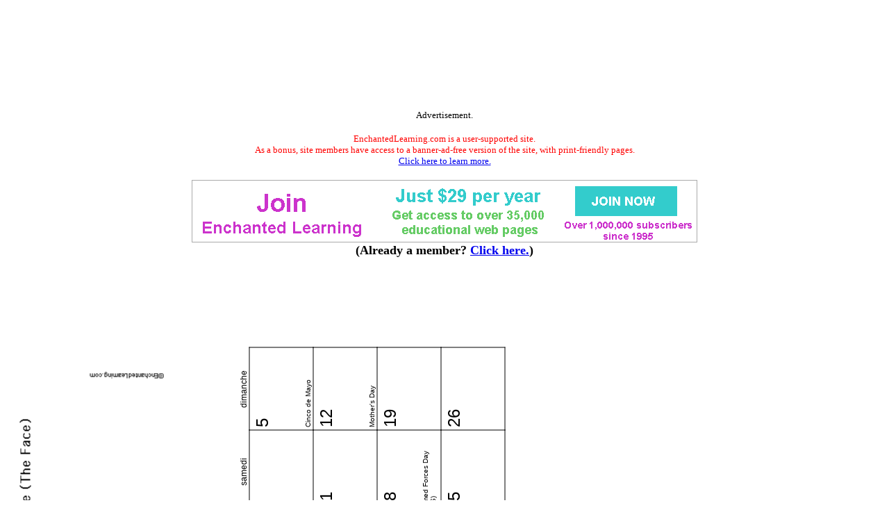

--- FILE ---
content_type: text/html
request_url: https://www.enchantedlearning.com/calendar/french/2019/may.shtml
body_size: 2090
content:
<html>
<head>
<title>mai 2019 French Calendar: EnchantedLearning.com</title>
<META NAME="description" CONTENT="mai 2019 Enchanted Learning French Calendar for Teachers">
<META NAME="keywords" CONTENT="May mai 2019 french calendar teacher kids children school calendars">
    <meta http-equiv="content-type" content="text/html; charset=iso-8859-1">
    <meta name="viewport" content="width=device-width, initial-scale=1">
    <meta http-equiv='content-language' content='en'>
    <link rel="preload" as="image" href="/support/ads/whitebackground.png?20220919" />
  <link rel="preconnect" href="https://pagead2.googlesyndication.com/">
  <link rel="preconnect" href="https://googleads.g.doubleclick.net/">
  <link rel="preconnect" href="https://tpc.googlesyndication.com/">
  <link rel="preconnect" href="https://www.gstatic.com/">
  <link rel="preconnect" href="https://www.googletagservices.com/">

  <meta property="og:image" content="https://www.EnchantedLearning.com/images/logo/og_logo_sm.png">
  <meta property="twitter:image" content="https://www.EnchantedLearning.com/images/logo/og_logo_sm.png" />
  <meta property="twitter:card" content="summary" />
  <meta property="og:type" content="article" />
  <meta property="twitter:title" content="mai 2019 French Calendar: EnchantedLearning.com" />
<meta property="og:title" content="mai 2019 French Calendar: EnchantedLearning.com" />


<link rel="stylesheet" type="text/css" href="/calendar/teacherplanning/teacherplanning.css">
</head>
<body style="background-color: white">
<!--include virtual="/ads/google/googleimage728x90.html" -->
<style type="text/css">
    .el_topad {
        display: block;
        width: 100%;
        height: 90px;
    }
    .el_topad_wrap {
        min-height: 90px;
    }
    @media(min-width: 500px) {
        .el_topad {
            height: 150px;
        }
        .el_topad_wrap {
            min-height: 150px;
        }
    }
</style>


<script async src="https://pagead2.googlesyndication.com/pagead/js/adsbygoogle.js?client=ca-pub-1671921607486068" crossorigin="anonymous" type="62761d6a04a7ea8ece5171a7-text/javascript"></script>

<!-- <script type="text/javascript">
    (function() {
    function downloadJsAtOnload() {
        setTimeout(function downloadJs() {
            var element = document.createElement("script");
            element.setAttribute("data-ad-client", "ca-pub-1671921607486068");
            element.async = true;
            element.src = "https://pagead2.googlesyndication.com/pagead/js/adsbygoogle.js?client=ca-pub-1671921607486068";
            document.body.appendChild(element);
        }, 3000);
    };
    if (window.addEventListener)
        window.addEventListener("load", downloadJsAtOnload, false);
    else if (window.attachEvent)
        window.attachEvent("onload", downloadJsAtOnload);
    else window.onload = downloadJsAtOnload;
    })();
  </script>
-->


<!-- Topad-Legacy (new) -->
<div class="el_topad_wrap" style="text-align: center;" align="center"><ins class="adsbygoogle el_topad"
     data-ad-client="ca-pub-1671921607486068"
     data-ad-slot="7282823680"
     data-full-width-responsive="true"></ins>
</div>
<script type="62761d6a04a7ea8ece5171a7-text/javascript">
(adsbygoogle = window.adsbygoogle || []).push({});
</script>

<div id="topad-label">
<center><font size="-1">Advertisement.</font><br><br><FONT SIZE=-1 COLOR="#ff0000" data-nosnippet>EnchantedLearning.com is a user-supported site. <BR>As a bonus, site members have access to a banner-ad-free version of the site, with print-friendly pages.<BR><a href="/support/" target="_top">Click here to learn more.</a></FONT>
</center>
</div>
<br>




<TABLE style="width:100%; text-align:center; vertical-align:middle; background-color:#ffffff; border:0px solid black; border-collapse:collapse; ">



   <TR style="text-align:center; vertical-align:middle; background-color:#ffffff; border:0px solid black; border-collapse:collapse;" >

<TD colspan=2 style="text-width:40%; align:center; vertical-align:middle; background-color:#ffffff; border:0px solid black; border-collapse:collapse; font-family:'Ariel',Helvetica,Arial,sans-serif; font-size:12px;"><A HREF="/support/index1.shtml" target="_top"><IMG SRC="/support/ads/whitebackground.png?20220919" ALT="ad"  BORDER=0 WIDTH=728 HEIGHT=90></A></td>



</TR>
</table>
 

<center data-nosnippet><font size=+1><b>(Already a member?  <a href="http://members.EnchantedLearning.com/calendar/french/2019/may.shtml" target="_top">Click here.</a>)</b></font></center>
<br>



<br><br><br><br><br><br><br>

<table style="position:relative;top:-4px;border-collapse: collapse; -moz-transform: rotate(270deg); -ms-transform: rotate(270deg); -webkit-transform: rotate(270deg); transform: rotate(270deg);">
<caption style="caption-side:bottom; text-align:left"><font size=-2>Copyright</A> &#169;2015 EnchantedLearning.com</font>
</caption>
<tr><td class="calendartitle" colspan=7><img src="/calendar/french/may-rotated.png"><br><br>mai 2019</td></tr>
<tr><td class="dayoftheweek" style="padding:0px;border:0px;margin:0px;width:110px;text-align:center">lundi</td><td class="dayoftheweek" style="width:110px;text-align:center">mardi</td><td class="dayoftheweek" style="width:110px;text-align:center">mercredi</td><td class="dayoftheweek" style="width:110px;text-align:center">jeudi</td><td class="dayoftheweek" style="width:110px;text-align:center">vendredi</td><td class="dayoftheweek" style="width:110px;text-align:center">samedi</td><td class="dayoftheweek" style="width:110px;text-align:center">dimanche</td></tr>
<tr><td class="date" style="position:relative;width:110px;height:92px;text-align:left;vertical-align:top;">&nbsp;</td>
<td class="date" style="position:relative;width:110px;height:92px;text-align:left;vertical-align:top;">&nbsp;</td>
<td class="date" style="position:relative;width:110px;height:92px;text-align:left;vertical-align:top;border:1px solid black;">1<div class="holidaytext" style="width:100%;height:100%"></div>
</td>
<td class="date" style="position:relative;width:110px;height:92px;text-align:left;vertical-align:top;border:1px solid black;">2<div class="holidaytext" style="width:100%;height:100%"></div>
</td>
<td class="date" style="position:relative;width:110px;height:92px;text-align:left;vertical-align:top;border:1px solid black;">3<div class="holidaytext" style="width:100%;height:100%"></div>
</td>
<td class="date" style="position:relative;width:110px;height:92px;text-align:left;vertical-align:top;border:1px solid black;">4<div class="holidaytext" style="width:100%;height:100%"></div>
</td>
<td class="date" style="position:relative;width:110px;height:92px;text-align:left;vertical-align:top;border:1px solid black;">5<div class="holidaytext" style="width:100%;height:100%"><p style="position:absolute;top:68px;width:110;margin-left:auto;margin-right:auto">Cinco de Mayo</p></div>
</td>
</tr>
<tr><td class="date" style="position:relative;width:110px;height:92px;text-align:left;vertical-align:top;border:1px solid black;">6<div class="holidaytext" style="width:100%;height:100%"></div>
</td>
<td class="date" style="position:relative;width:110px;height:92px;text-align:left;vertical-align:top;border:1px solid black;">7<div class="holidaytext" style="width:100%;height:100%"></div>
</td>
<td class="date" style="position:relative;width:110px;height:92px;text-align:left;vertical-align:top;border:1px solid black;">8<div class="holidaytext" style="width:100%;height:100%"></div>
</td>
<td class="date" style="position:relative;width:110px;height:92px;text-align:left;vertical-align:top;border:1px solid black;">9<div class="holidaytext" style="width:100%;height:100%"></div>
</td>
<td class="date" style="position:relative;width:110px;height:92px;text-align:left;vertical-align:top;border:1px solid black;">10<div class="holidaytext" style="width:100%;height:100%"></div>
</td>
<td class="date" style="position:relative;width:110px;height:92px;text-align:left;vertical-align:top;border:1px solid black;">11<div class="holidaytext" style="width:100%;height:100%"></div>
</td>
<td class="date" style="position:relative;width:110px;height:92px;text-align:left;vertical-align:top;border:1px solid black;">12<div class="holidaytext" style="width:100%;height:100%"><p style="position:absolute;top:68px;width:110;margin-left:auto;margin-right:auto">Mother's Day</p></div>
</td>
</tr>
<tr><td class="date" style="position:relative;width:110px;height:92px;text-align:left;vertical-align:top;border:1px solid black;">13<div class="holidaytext" style="width:100%;height:100%"></div>
</td>
<td class="date" style="position:relative;width:110px;height:92px;text-align:left;vertical-align:top;border:1px solid black;">14<div class="holidaytext" style="width:100%;height:100%"></div>
</td>
<td class="date" style="position:relative;width:110px;height:92px;text-align:left;vertical-align:top;border:1px solid black;">15<div class="holidaytext" style="width:100%;height:100%"></div>
</td>
<td class="date" style="position:relative;width:110px;height:92px;text-align:left;vertical-align:top;border:1px solid black;">16<div class="holidaytext" style="width:100%;height:100%"></div>
</td>
<td class="date" style="position:relative;width:110px;height:92px;text-align:left;vertical-align:top;border:1px solid black;">17<div class="holidaytext" style="width:100%;height:100%"></div>
</td>
<td class="date" style="position:relative;width:110px;height:92px;text-align:left;vertical-align:top;border:1px solid black;">18<div class="holidaytext" style="width:100%;height:100%"><p style="position:absolute;top:53px;width:110;margin-left:auto;margin-right:auto">Armed Forces Day</p><p style="position:absolute;top:68px;width:110;margin-left:auto;margin-right:auto"><span style="position:relative;top:-4px">(US)</span></p></div>
</td>
<td class="date" style="position:relative;width:110px;height:92px;text-align:left;vertical-align:top;border:1px solid black;">19<div class="holidaytext" style="width:100%;height:100%"></div>
</td>
</tr>
<tr><td class="date" style="position:relative;width:110px;height:92px;text-align:left;vertical-align:top;border:1px solid black;">20<div class="holidaytext" style="width:100%;height:100%"><p style="position:absolute;top:53px;width:110;margin-left:auto;margin-right:auto">Victoria Day</p><p style="position:absolute;top:68px;width:110;margin-left:auto;margin-right:auto"><span style="position:relative;top:-4px">(Canada)</span></p></div>
</td>
<td class="date" style="position:relative;width:110px;height:92px;text-align:left;vertical-align:top;border:1px solid black;">21<div class="holidaytext" style="width:100%;height:100%"></div>
</td>
<td class="date" style="position:relative;width:110px;height:92px;text-align:left;vertical-align:top;border:1px solid black;">22<div class="holidaytext" style="width:100%;height:100%"></div>
</td>
<td class="date" style="position:relative;width:110px;height:92px;text-align:left;vertical-align:top;border:1px solid black;">23<div class="holidaytext" style="width:100%;height:100%"></div>
</td>
<td class="date" style="position:relative;width:110px;height:92px;text-align:left;vertical-align:top;border:1px solid black;">24<div class="holidaytext" style="width:100%;height:100%"></div>
</td>
<td class="date" style="position:relative;width:110px;height:92px;text-align:left;vertical-align:top;border:1px solid black;">25<div class="holidaytext" style="width:100%;height:100%"></div>
</td>
<td class="date" style="position:relative;width:110px;height:92px;text-align:left;vertical-align:top;border:1px solid black;">26<div class="holidaytext" style="width:100%;height:100%"></div>
</td>
</tr>
<tr><td class="date" style="position:relative;width:110px;height:92px;text-align:left;vertical-align:top;border:1px solid black;">27<div class="holidaytext" style="width:100%;height:100%"><p style="position:absolute;top:68px;width:110;margin-left:auto;margin-right:auto">Memorial Day (US)</p></div>
</td>
<td class="date" style="position:relative;width:110px;height:92px;text-align:left;vertical-align:top;border:1px solid black;">28<div class="holidaytext" style="width:100%;height:100%"></div>
</td>
<td class="date" style="position:relative;width:110px;height:92px;text-align:left;vertical-align:top;border:1px solid black;">29<div class="holidaytext" style="width:100%;height:100%"></div>
</td>
<td class="date" style="position:relative;width:110px;height:92px;text-align:left;vertical-align:top;border:1px solid black;">30<div class="holidaytext" style="width:100%;height:100%"></div>
</td>
<td class="date" style="position:relative;width:110px;height:92px;text-align:left;vertical-align:top;border:1px solid black;">31<div class="holidaytext" style="width:100%;height:100%"></div>
</td>
<td class="date" style="position:relative;width:110px;height:92px;text-align:left;vertical-align:top;">&nbsp;</td>
<td class="date" style="position:relative;width:110px;height:92px;text-align:left;vertical-align:top;">&nbsp;</td>
</tr>
</table>

<script src="/cdn-cgi/scripts/7d0fa10a/cloudflare-static/rocket-loader.min.js" data-cf-settings="62761d6a04a7ea8ece5171a7-|49" defer></script><script defer src="https://static.cloudflareinsights.com/beacon.min.js/vcd15cbe7772f49c399c6a5babf22c1241717689176015" integrity="sha512-ZpsOmlRQV6y907TI0dKBHq9Md29nnaEIPlkf84rnaERnq6zvWvPUqr2ft8M1aS28oN72PdrCzSjY4U6VaAw1EQ==" data-cf-beacon='{"version":"2024.11.0","token":"06995972d54b459eb2c3f9e0f86498e4","server_timing":{"name":{"cfCacheStatus":true,"cfEdge":true,"cfExtPri":true,"cfL4":true,"cfOrigin":true,"cfSpeedBrain":true},"location_startswith":null}}' crossorigin="anonymous"></script>
</body>
</html>
